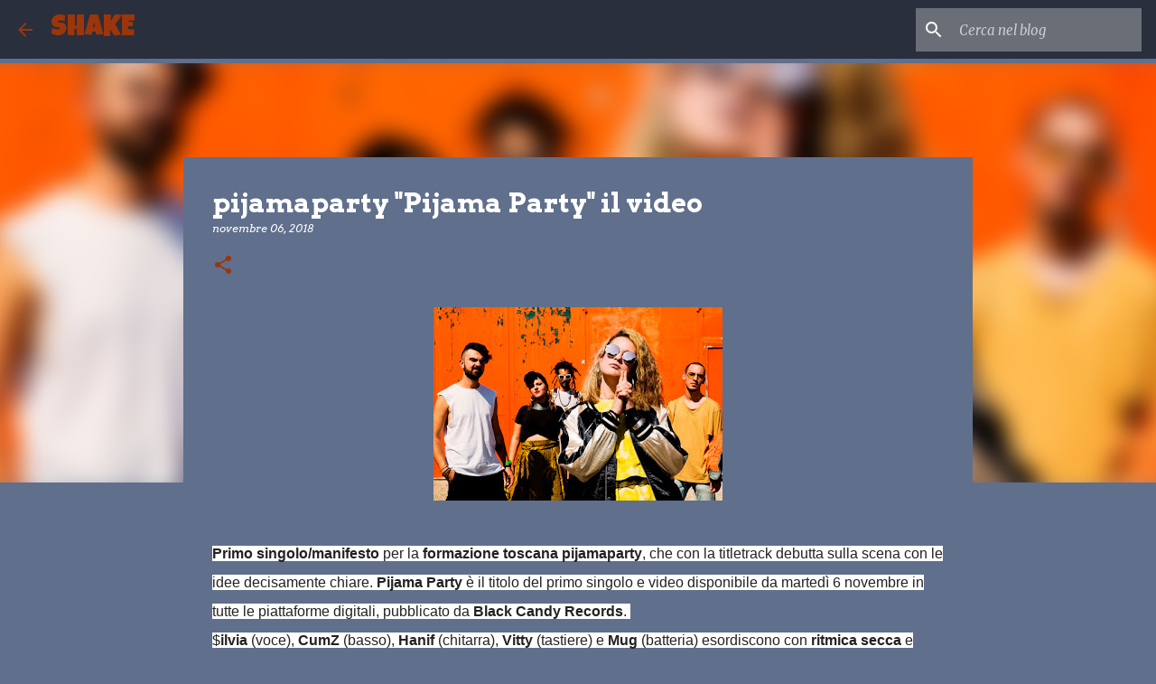

--- FILE ---
content_type: text/html; charset=utf-8
request_url: https://www.google.com/recaptcha/api2/aframe
body_size: 267
content:
<!DOCTYPE HTML><html><head><meta http-equiv="content-type" content="text/html; charset=UTF-8"></head><body><script nonce="xbvASGc0_5geVA8KUVeDOg">/** Anti-fraud and anti-abuse applications only. See google.com/recaptcha */ try{var clients={'sodar':'https://pagead2.googlesyndication.com/pagead/sodar?'};window.addEventListener("message",function(a){try{if(a.source===window.parent){var b=JSON.parse(a.data);var c=clients[b['id']];if(c){var d=document.createElement('img');d.src=c+b['params']+'&rc='+(localStorage.getItem("rc::a")?sessionStorage.getItem("rc::b"):"");window.document.body.appendChild(d);sessionStorage.setItem("rc::e",parseInt(sessionStorage.getItem("rc::e")||0)+1);localStorage.setItem("rc::h",'1768985078754');}}}catch(b){}});window.parent.postMessage("_grecaptcha_ready", "*");}catch(b){}</script></body></html>